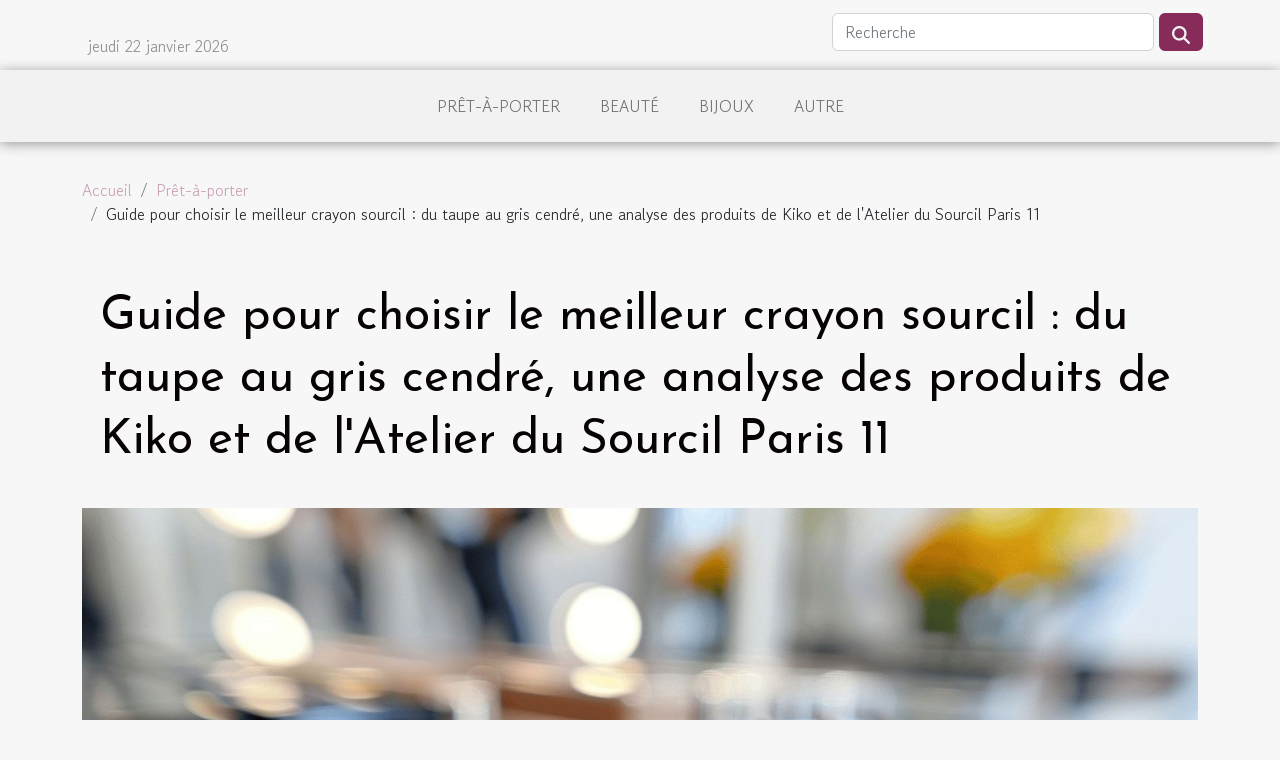

--- FILE ---
content_type: text/html; charset=UTF-8
request_url: https://lateliermaquillage.fr/crayons-a-sourcils/
body_size: 7357
content:
<!DOCTYPE html>
    <html lang="fr">
<head>
    <meta charset="utf-8">
    <meta name="viewport" content="width=device-width, initial-scale=1">
    <title>Guide pour choisir le meilleur crayon sourcil : du taupe au gris cendré, une analyse des produits de Kiko et de l'Atelier du Sourcil Paris 11  | lateliermaquillage.fr</title>
<meta name="description" content="">

<meta name="robots" content="follow,index" />
<link rel="icon" type="image/png" href="/favicon.png" />
    <link rel="stylesheet" href="/css/style2.css">
</head>
<body>
    <header>
    <div class="container row">
    <!--    <time datetime="2026-01-22 10:17:51">Jeu. 22 janvier 2026 10h</time> -->
    <time id="currentDatetimeLang"></time>
    <script>
    document.addEventListener('DOMContentLoaded', function() {
        const dateElement = document.getElementById('currentDatetimeLang');
        const current = new Date();
        const options = { weekday: 'long', year: 'numeric', month: 'long', day: 'numeric' };
        
        const htmlLang = document.documentElement.lang;
        
        const dateString = current.toLocaleDateString(htmlLang, options);
        dateElement.textContent = dateString;
    });
</script>

        <form class="d-flex" role="search" method="get" action="/search">
    <input type="search" class="form-control"  name="q" placeholder="Recherche" aria-label="Recherche"  pattern=".*\S.*" required>
    <button type="submit" class="btn">
        <svg xmlns="http://www.w3.org/2000/svg" width="18px" height="18px" fill="currentColor" viewBox="0 0 512 512">
                    <path d="M416 208c0 45.9-14.9 88.3-40 122.7L502.6 457.4c12.5 12.5 12.5 32.8 0 45.3s-32.8 12.5-45.3 0L330.7 376c-34.4 25.2-76.8 40-122.7 40C93.1 416 0 322.9 0 208S93.1 0 208 0S416 93.1 416 208zM208 352a144 144 0 1 0 0-288 144 144 0 1 0 0 288z"/>
                </svg>
    </button>
</form>
    </div>
    <div class="container-fluid d-flex justify-content-center">
        <nav class="navbar container navbar-expand-xl m-0 pt-3">
            <div class="container-fluid">
                <button class="navbar-toggler" type="button" data-bs-toggle="collapse" data-bs-target="#navbarSupportedContent" aria-controls="navbarSupportedContent" aria-expanded="false" aria-label="Toggle navigation">
                    <svg xmlns="http://www.w3.org/2000/svg" fill="currentColor" class="bi bi-list" viewBox="0 0 16 16">
                        <path fill-rule="evenodd" d="M2.5 12a.5.5 0 0 1 .5-.5h10a.5.5 0 0 1 0 1H3a.5.5 0 0 1-.5-.5m0-4a.5.5 0 0 1 .5-.5h10a.5.5 0 0 1 0 1H3a.5.5 0 0 1-.5-.5m0-4a.5.5 0 0 1 .5-.5h10a.5.5 0 0 1 0 1H3a.5.5 0 0 1-.5-.5"></path>
                    </svg>
                </button>
                <div class="collapse navbar-collapse" id="navbarSupportedContent">
                    <ul class="navbar-nav">
                                                    <li class="nav-item">
    <a href="/pret-a-porter" class="nav-link">Prêt-à-porter</a>
    </li>
                                    <li class="nav-item">
    <a href="/beaute" class="nav-link">Beauté</a>
    </li>
                                    <li class="nav-item">
    <a href="/bijoux" class="nav-link">Bijoux</a>
    </li>
                                    <li class="nav-item">
    <a href="/autre" class="nav-link">Autre</a>
    </li>
                            </ul>
                </div>
            </div>
        </nav>
    </div>
</header>
<div class="container">
        <nav aria-label="breadcrumb"
             >
            <ol class="breadcrumb">
                <li class="breadcrumb-item"><a href="/">Accueil</a></li>
                                    <li class="breadcrumb-item  active ">
                        <a href="/pret-a-porter" title="Prêt-à-porter">Prêt-à-porter</a>                    </li>
                                <li class="breadcrumb-item">
                    Guide pour choisir le meilleur crayon sourcil : du taupe au gris cendré, une analyse des produits de Kiko et de l'Atelier du Sourcil Paris 11                </li>
            </ol>
        </nav>
    </div>
<div class="container-fluid">
    <main class="container sidebar-right mt-2">
        <div class="row">
            <div>

                                    <h1>
                        Guide pour choisir le meilleur crayon sourcil : du taupe au gris cendré, une analyse des produits de Kiko et de l'Atelier du Sourcil Paris 11                    </h1>
                
                    <img class="img-fluid" src="/images/guide-pour-choisir-le-meilleur-crayon-sourcil-du-taupe-au-gris-cendre-une-analyse-des-produits-de-kiko-et-de-latelier-du-sourcil-paris-11.jpg" alt="Guide pour choisir le meilleur crayon sourcil : du taupe au gris cendré, une analyse des produits de Kiko et de l&#039;Atelier du Sourcil Paris 11">            </div>
            <div class="col-md-9 order-1 order-md-2 col-12 main">
                                <article class="container main" ><details  open >
                    <summary>Sommaire</summary>
        
                                    <ol>
                                        <li>
                        <a href="javascript:;" onclick="document.querySelector('#anchor_0').scrollIntoView();">Analyse des nuances : du taupe au gris cendré</a>
                    </li>
                                                                                    <li>
                        <a href="javascript:;" onclick="document.querySelector('#anchor_1').scrollIntoView();">Évaluation des produits de qualité</a>
                    </li>
                                                                                    <li>
                        <a href="javascript:;" onclick="document.querySelector('#anchor_2').scrollIntoView();">Comparaison : Avantages des différents types de crayons</a>
                    </li>
                                                                                    <li>
                        <a href="javascript:;" onclick="document.querySelector('#anchor_3').scrollIntoView();">Le choix de la marque : facteur de décision ?</a>
                    </li>
                                                                                    <li>
                        <a href="javascript:;" onclick="document.querySelector('#anchor_4').scrollIntoView();">Conseils d&#039;application et d&#039;entretien</a>
                    </li>
                                                            </ol>
                        </details>

                    <div><p>
La quête du sourcil parfait est une aventure esthétique qui exige un outil de choix : le crayon à sourcils. Que l'on recherche une nuance subtile de taupe ou un gris cendré affirmé, l'abondance des produits sur le marché peut rendre la décision compliquée. Choisir le crayon adéquat est vital pour compléter son look avec précision et style. Cet article guide le lecteur à travers une analyse approfondie des crayons à sourcils disponibles, en mettant en lumière comment sélectionner la teinte et le type idéal pour une mise en beauté impeccable.
</p><h2 id="anchor_0">Analyse des nuances : du taupe au gris cendré</h2>
<p>Le choix de la nuance de <strong>crayon sourcil</strong> est déterminant pour un rendu esthétique réussi et une harmonisation chromatique avec la teinte naturelle de vos cheveux et de votre peau. Pour ceux et celles qui recherchent le <strong>meilleur crayon sourcils</strong>, il convient de porter une attention particulière aux nuances subtiles proposées par les marques telles que Kiko et l'Atelier du Sourcil Paris 11. Le <strong>crayon sourcil taupe</strong> est idéal pour les cheveux blonds à châtains clairs ; il offre un effet doux et naturel sans surcharger le regard. Pour les cheveux plus foncés ou les teints olivâtres, le <strong>crayon sourcil gris souris</strong> ou le <strong>crayon sourcil gris cendré</strong> peuvent mieux convenir en apportant de la profondeur tout en évitant l'effet trop dur d'un noir intense.</p>

<p>Lors de la sélection, il est impératif de conseiller le lecteur sur l'intérêt de choisir la bonne teinte pour un résultat naturel. Une nuance trop éloignée de votre couleur naturelle peut donner un effet artificiel. L'application d'un <strong>crayon sourcil gris taupe</strong>, par exemple, sera parfaite pour ceux qui ont des reflets cendrés dans leurs cheveux. En résumé, pour déterminer la teinte idéale, il faut tenir compte de la couleur naturelle de vos cheveux et de votre teint, et opter pour une couleur de crayon qui s'en rapproche le plus. Un maquilleur professionnel saura guider dans ce choix délicat et contribuer à un maquillage des sourcils impeccable et harmonieux.</p><h2 id="anchor_1">Évaluation des produits de qualité</h2>
<p>Lorsque l'on recherche les meilleurs crayons sourcils, plusieurs critères doivent être pris en compte pour garantir un choix éclairé. La pigmentation longue-durée est un indicateur de qualité incontournable : elle assure un rendu naturel et une couleur fidèle tout au long de la journée. L'adhérence du produit est aussi un facteur déterminant ; un meilleur crayon sourcil résistera à la transpiration et aux frottements, témoignant ainsi d'une tenue exemplaire. De plus, la facilité d'application est primordiale pour un tracé précis et sans effort, particulièrement recherchée dans les produits comme le crayon sourcil microblading kiko, connu pour son usage simplifié. Enfin, la composition des ingrédients mérite une attention particulière, car elle impacte non seulement la santé de la peau mais également le résultat esthétique. Le crayon sourcil taupe, par exemple, doit offrir une teinte versatile adaptée à de nombreux types de carnation tout en respectant la peau. Quant à l'Atelier du Sourcil Paris 11, il propose une gamme de produits répondant à ces exigences de qualité, solidifiant ainsi sa réputation auprès des consommateurs avertis.</p><h2 id="anchor_2">Comparaison : Avantages des différents types de crayons</h2>
<p>Le marché offre une variété de crayons à sourcils, chacun se distinguant par des attributs adaptés à des besoins spécifiques. Les crayons rétractables, par exemple, offrent l'avantage d'une utilisation simplifiée sans nécessité de taillage, idéals pour celles et ceux en quête de praticité. Le meilleur crayon sourcils de type rétractable pourrait se vanter d'une application précise et d'une formule longue tenue. À l'opposé, les crayons à mine fine sont reconnus pour leur précision du tracé, permettant de dessiner des poils d'apparence naturelle, parfaite pour les adeptes du microblading souhaitant retoucher leurs sourcils avec discrétion. Le crayon sourcil microblading kiko est une option de choix pour ces utilisateurs. Quant aux crayons munis d'une brosse, ils permettent de discipliner et estomper la couleur, assurant un rendu homogène et naturel.</p>

<p>La sélection du coloris adéquat est également primordiale ; le crayon sourcil gris taupe est particulièrement versatile, s'harmonisant avec de nombreuses carnations et couleurs de cheveux. Le crayon sourcil gris cendré, lui, conviendra parfaitement aux personnes aux cheveux et peau aux tonalités plus froides. En définitive, un styliste de sourcils professionnel saurait conseiller le meilleur crayon sourcils correspondant à la forme, à la couleur et au style de sourcils désiré, tout en insistant sur la précision du tracé pour un résultat impeccable.</p><h2 id="anchor_3">Le choix de la marque : facteur de décision ?</h2>
<p>La renommée d'une marque peut influencer significativement la décision d'achat en matière de cosmétiques, et les crayons à sourcils ne font pas exception. Un bon positionnement de la marque est souvent synonyme de confiance pour les consommateurs, qui s'orientent vers des produits ayant fait leurs preuves. En parlant de crayon sourcil microblading kiko et de crayon sourcils kiko, on évoque une marque reconnue pour sa capacité à allier qualité et accessibilité. La gamme de crayons sourcils kiko se distingue par son choix varié de couleurs et de textures, répondant ainsi aux besoins d'une clientèle diversifiée. Par contraste, l atelier du sourcil paris 11 jouit d'une image de spécialiste, ce qui peut rassurer les utilisateurs à la recherche d'un produit de niche, souvent perçu comme le meilleur crayon sourcil pour sa précision et sa formulation experte.</p>
<p>Les marques ayant une réputation solide dans le domaine des meilleurs crayons sourcils bénéficient d'un avantage concurrentiel, car elles sont perçues comme une valeur sûre. Elles se distinguent également par leur innovation constante, cherchant toujours à améliorer l'expérience utilisateur et à proposer des solutions adaptées aux nouvelles techniques de maquillage, telles que le microblading. En définitive, le consommateur en quête du meilleur crayon sourcil se tournera instinctivement vers une marque dont le positionnement lui inspire confiance tant en termes de qualité que d'expertise.</p><h2 id="anchor_4">Conseils d'application et d'entretien</h2>
<p>La réussite de votre maquillage des sourcils repose sur une application méticuleuse et un entretien adéquat de vos outils. Que vous optiez pour un <strong>crayon sourcil taupe</strong>, un <strong>crayon sourcil gris cendré</strong> ou un <strong>crayon sourcil gris souris</strong>, la technique de gradation des couleurs est fondamentale pour un rendu naturel. Pour un effet plus intense et dramatique, il suffit d'intensifier l'application en appuyant légèrement plus fort pour un résultat plus marqué.</p>

<p>Pour commencer, brossez vos sourcils avec une brosse dédiée afin de les mettre en forme et de repérer les zones nécessitant le plus d'attention. Utilisez ensuite le <strong>meilleur crayon sourcil</strong> adapté à votre teinte naturelle pour combler délicatement les zones clairsemées. Utilisez des mouvements courts et légers pour imiter l'apparence de poils naturels et estompez avec une brosse pour un effet plus doux.</p>

<p>Pour maintenir vos <strong>crayons sourcils Kiko</strong> en bon état, assurez-vous de les tailler régulièrement pour une application précise. Nettoyez également la brosse si votre crayon en possède une, afin d'éviter l'accumulation de produit et de saleté. Un spécialiste en maquillage, ou mieux encore, un formateur en maquillage, pourra vous fournir des conseils personnalisés et vous aider à maîtriser ces techniques pour un effet des plus naturels ou théâtraux, selon vos envies.</p><div>                    <fieldset><time datetime="2025-02-19 10:31:50">Mer. 19 février 2025 10h</time>                        <ul>
                    <li><a href="https://www.facebook.com/sharer.php?u=https://lateliermaquillage.fr/crayons-a-sourcils" rel="nofollow" target="_blank"><i class="social-facebook"></i></a></li>
                    <li><a href="https://twitter.com/share?url=https://lateliermaquillage.fr/crayons-a-sourcils&amp;text=Guide pour choisir le meilleur crayon sourcil : du taupe au gris cendré, une analyse des produits de Kiko et de l&#039;Atelier du Sourcil Paris 11" rel="nofollow" target="_blank"><i class="social-twitter"></i></a></li>
                    <li><a href="https://www.linkedin.com/shareArticle?url=https://lateliermaquillage.fr/crayons-a-sourcils&amp;title=Guide pour choisir le meilleur crayon sourcil : du taupe au gris cendré, une analyse des produits de Kiko et de l&#039;Atelier du Sourcil Paris 11" rel="nofollow" target="_blank"><i class="social-linkedin"></i></a></li>
                    <li><a href="mailto:?subject=Guide pour choisir le meilleur crayon sourcil : du taupe au gris cendré, une analyse des produits de Kiko et de l&#039;Atelier du Sourcil Paris 11&amp;body=Guide pour choisir le meilleur crayon sourcil : du taupe au gris cendré, une analyse des produits de Kiko et de l&#039;Atelier du Sourcil Paris 11: https://lateliermaquillage.fr/crayons-a-sourcils&quot;" rel="nofollow" target="_blank"><i class="social-mail"></i></a></li>
                    <li><a href="https://reddit.com/submit?url=https://lateliermaquillage.fr/crayons-a-sourcils&amp;title=Guide pour choisir le meilleur crayon sourcil : du taupe au gris cendré, une analyse des produits de Kiko et de l&#039;Atelier du Sourcil Paris 11" rel="nofollow" target="_blank"><i class="social-reddit"></i></a></li>
            </ul></fieldset></article>
            </div>
            <aside class="col-md-3 order-2 order-md-2 col-12 aside-right">
                <div class="list-flat-img">
                    <h2>Dans la même catégorie</h2>                            <section>

                    <figure><a href="/bb-creme" title="Choisir la meilleure BB crème : comparatif entre Filorga, Marcelle, La Provençale et La Roche Posay"><img class="d-block w-100" src="/images/choisir-la-meilleure-bb-creme-comparatif-entre-filorga-marcelle-la-provencale-et-la-roche-posay.jpg" alt="Choisir la meilleure BB crème : comparatif entre Filorga, Marcelle, La Provençale et La Roche Posay"></a></figure>                    
                    <div>
                        <h3><a href="/bb-creme" title="Choisir la meilleure BB crème : comparatif entre Filorga, Marcelle, La Provençale et La Roche Posay">Choisir la meilleure BB crème : comparatif entre Filorga, Marcelle, La Provençale et La Roche Posay</a></h3>                        <div>
Dans le monde de la beauté et des soins de la peau, la BB crème est devenue un incontournable...</div>                    </div>
                </section>
                            <section>

                    <figure><a href="/faux-cils" title="Guide d&#039;achat : choisir les meilleurs faux cils entre Kiko, Primark et Peggy Sage"><img class="d-block w-100" src="/images/guide-dachat-choisir-les-meilleurs-faux-cils-entre-kiko-primark-et-peggy-sage.jpeg" alt="Guide d&#039;achat : choisir les meilleurs faux cils entre Kiko, Primark et Peggy Sage"></a></figure>                    
                    <div>
                        <h3><a href="/faux-cils" title="Guide d&#039;achat : choisir les meilleurs faux cils entre Kiko, Primark et Peggy Sage">Guide d'achat : choisir les meilleurs faux cils entre Kiko, Primark et Peggy Sage</a></h3>                        <div>
La quête de cils parfaits peut sembler interminable, mais avec les bons conseils, elle devient un...</div>                    </div>
                </section>
                            <section>

                    <figure><a href="/fards-a-paupieres" title="Guide complet sur les fards à paupière : du bicolore au pailleté, des meilleures marques aux astuces pour réparer un fard cassé"><img class="d-block w-100" src="/images/guide-complet-sur-les-fards-a-paupiere-du-bicolore-au-paillete-des-meilleures-marques-aux-astuces-pour-reparer-un-fard-casse.jpeg" alt="Guide complet sur les fards à paupière : du bicolore au pailleté, des meilleures marques aux astuces pour réparer un fard cassé"></a></figure>                    
                    <div>
                        <h3><a href="/fards-a-paupieres" title="Guide complet sur les fards à paupière : du bicolore au pailleté, des meilleures marques aux astuces pour réparer un fard cassé">Guide complet sur les fards à paupière : du bicolore au pailleté, des meilleures marques aux astuces pour réparer un fard cassé</a></h3>                        <div>
Le monde coloré des fards à paupières nous offre une palette infinie de possibilités pour...</div>                    </div>
                </section>
                            <section>

                    <figure><a href="/" title="Découvrir l&#039;atelier maquillage à Paris : le lieu incontournable pour les amateurs de make-up"><img class="d-block w-100" src="/images/decouvrir-latelier-maquillage-a-paris-le-lieu-incontournable-pour-les-amateurs-de-make-up.jpeg" alt="Découvrir l&#039;atelier maquillage à Paris : le lieu incontournable pour les amateurs de make-up"></a></figure>                    
                    <div>
                        <h3><a href="/" title="Découvrir l&#039;atelier maquillage à Paris : le lieu incontournable pour les amateurs de make-up">Découvrir l'atelier maquillage à Paris : le lieu incontournable pour les amateurs de make-up</a></h3>                        <div>
Paris, ville de lumière et capitale de la mode, abrite des trésors pour les passionnés de beauté...</div>                    </div>
                </section>
                                    </div>
            </aside>
        </div>

        <section class="column-3">

        <div class="container">
            <h2>Sur le même sujet</h2>            <div class="row">
                                    <div class="col-12 col-md-5 col-lg-4 item">

                        <figure><a href="/bb-creme" title="Choisir la meilleure BB crème : comparatif entre Filorga, Marcelle, La Provençale et La Roche Posay"><img class="img-fluid" src="/images/choisir-la-meilleure-bb-creme-comparatif-entre-filorga-marcelle-la-provencale-et-la-roche-posay.jpg" alt="Choisir la meilleure BB crème : comparatif entre Filorga, Marcelle, La Provençale et La Roche Posay"></a></figure><figcaption>Choisir la meilleure BB crème : comparatif entre Filorga, Marcelle, La Provençale et La Roche Posay</figcaption>                        <div>
                            <h3><a href="/bb-creme" title="Choisir la meilleure BB crème : comparatif entre Filorga, Marcelle, La Provençale et La Roche Posay">Choisir la meilleure BB crème : comparatif entre Filorga, Marcelle, La Provençale et La Roche Posay</a></h3>                        </div>
                        <time datetime="2025-02-19 10:31:49">Mer. 19 février 2025 10h</time>                        
                        <div>
Dans le monde de la beauté et des soins de la peau, la BB crème est devenue un incontournable pour un teint unifié et naturel. Avec de nombreuses options sur le marché, il peut être intimidant de choisir celle qui conviendra parfaitement à votre peau et à vos besoins. Cet article se propose de...</div>                                            </div>

                                                        <div class="col-12 col-md-5 col-lg-4 item">

                        <figure><a href="/faux-cils" title="Guide d&#039;achat : choisir les meilleurs faux cils entre Kiko, Primark et Peggy Sage"><img class="img-fluid" src="/images/guide-dachat-choisir-les-meilleurs-faux-cils-entre-kiko-primark-et-peggy-sage.jpeg" alt="Guide d&#039;achat : choisir les meilleurs faux cils entre Kiko, Primark et Peggy Sage"></a></figure><figcaption>Guide d'achat : choisir les meilleurs faux cils entre Kiko, Primark et Peggy Sage</figcaption>                        <div>
                            <h3><a href="/faux-cils" title="Guide d&#039;achat : choisir les meilleurs faux cils entre Kiko, Primark et Peggy Sage">Guide d'achat : choisir les meilleurs faux cils entre Kiko, Primark et Peggy Sage</a></h3>                        </div>
                        <time datetime="2025-02-19 10:31:43">Mer. 19 février 2025 10h</time>                        
                        <div>
La quête de cils parfaits peut sembler interminable, mais avec les bons conseils, elle devient un voyage fascinant dans le monde de la beauté. Des cils volumineux et bien définis ont le pouvoir de métamorphoser un regard en un instant. Découvrez dans les paragraphes suivants comment choisir les...</div>                                            </div>

                                                        <div class="col-12 col-md-5 col-lg-4 item">

                        <figure><a href="/fards-a-paupieres" title="Guide complet sur les fards à paupière : du bicolore au pailleté, des meilleures marques aux astuces pour réparer un fard cassé"><img class="img-fluid" src="/images/guide-complet-sur-les-fards-a-paupiere-du-bicolore-au-paillete-des-meilleures-marques-aux-astuces-pour-reparer-un-fard-casse.jpeg" alt="Guide complet sur les fards à paupière : du bicolore au pailleté, des meilleures marques aux astuces pour réparer un fard cassé"></a></figure><figcaption>Guide complet sur les fards à paupière : du bicolore au pailleté, des meilleures marques aux astuces pour réparer un fard cassé</figcaption>                        <div>
                            <h3><a href="/fards-a-paupieres" title="Guide complet sur les fards à paupière : du bicolore au pailleté, des meilleures marques aux astuces pour réparer un fard cassé">Guide complet sur les fards à paupière : du bicolore au pailleté, des meilleures marques aux astuces pour réparer un fard cassé</a></h3>                        </div>
                        <time datetime="2025-02-19 10:31:43">Mer. 19 février 2025 10h</time>                        
                        <div>
Le monde coloré des fards à paupières nous offre une palette infinie de possibilités pour sublimer notre regard. Des nuances bicolores audacieuses aux scintillements envoûtants des paillettes, il y a un univers de couleurs et de textures à explorer. Cet exposé complet vous dévoilera les secrets...</div>                                            </div>

                                </div>
            <div class="row">
                                                    <div class="col-12 col-md-5 col-lg-4 item">

                        <figure><a href="/" title="Découvrir l&#039;atelier maquillage à Paris : le lieu incontournable pour les amateurs de make-up"><img class="img-fluid" src="/images/decouvrir-latelier-maquillage-a-paris-le-lieu-incontournable-pour-les-amateurs-de-make-up.jpeg" alt="Découvrir l&#039;atelier maquillage à Paris : le lieu incontournable pour les amateurs de make-up"></a></figure><figcaption>Découvrir l'atelier maquillage à Paris : le lieu incontournable pour les amateurs de make-up</figcaption>                        <div>
                            <h3><a href="/" title="Découvrir l&#039;atelier maquillage à Paris : le lieu incontournable pour les amateurs de make-up">Découvrir l'atelier maquillage à Paris : le lieu incontournable pour les amateurs de make-up</a></h3>                        </div>
                        <time datetime="2025-02-19 10:31:27">Mer. 19 février 2025 10h</time>                        
                        <div>
Paris, ville de lumière et capitale de la mode, abrite des trésors pour les passionnés de beauté et de cosmétiques. Parmi ces joyaux se trouve l'atelier maquillage, un espace dédié à la créativité et à l'apprentissage de l'art du make-up. Cet article vous invite à pousser les portes de ces...</div>                                            </div>

                                                        <div class="col-12 col-md-5 col-lg-4 item">

                        <figure><a href="/le-retour-en-force-du-style-retro-dans-le-pret-a-porter" title="Le retour en force du style rétro dans le prêt-à-porter"><img class="img-fluid" src="/images/le-retour-en-force-du-style-retro-dans-le-pret-a-porter.jpg" alt="Le retour en force du style rétro dans le prêt-à-porter"></a></figure><figcaption>Le retour en force du style rétro dans le prêt-à-porter</figcaption>                        <div>
                            <h3><a href="/le-retour-en-force-du-style-retro-dans-le-pret-a-porter" title="Le retour en force du style rétro dans le prêt-à-porter">Le retour en force du style rétro dans le prêt-à-porter</a></h3>                        </div>
                        <time datetime="2025-02-19 10:29:01">Mer. 19 février 2025 10h</time>                        
                        <div>
Le style rétro s'impose de nouveau comme une tendance incontournable dans le monde du prêt-à-porter. Avec une nostalgie palpable pour les décennies passées, le vintage devient une source d'inspiration renouvelée pour les créateurs et les consommateurs. Découvrez comment cette vague rétro...</div>                                            </div>

                                                        <div class="col-12 col-md-5 col-lg-4 item">

                        <figure><a href="/le-boom-du-pret-a-porter-ethique-et-responsable" title="Le boom du prêt-à-porter éthique et responsable"><img class="img-fluid" src="/images/le-boom-du-pret-a-porter-ethique-et-responsable.jpeg" alt="Le boom du prêt-à-porter éthique et responsable"></a></figure><figcaption>Le boom du prêt-à-porter éthique et responsable</figcaption>                        <div>
                            <h3><a href="/le-boom-du-pret-a-porter-ethique-et-responsable" title="Le boom du prêt-à-porter éthique et responsable">Le boom du prêt-à-porter éthique et responsable</a></h3>                        </div>
                        <time datetime="2025-02-19 10:29:00">Mer. 19 février 2025 10h</time>                        
                        <div>
Face à une prise de conscience globale des enjeux environnementaux et sociaux, l'industrie de la mode est en pleine métamorphose. L'essor du prêt-à-porter éthique et responsable témoigne d'un désir croissant des consommateurs pour des vêtements alignés sur des valeurs de durabilité et d'équité....</div>                                            </div>

                                </div>
            <div class="row">
                                                                    <div class="col-12 col-md-5 col-lg-4 empty"></div>
                            </div>
        </div>
        
    </section>

                

                    </main>
</div>
<footer>
    <div class="container-fluid">
        <div class="container">
            <div class="row default-search">
                <div class="col-12 col-lg-4">
                    <form class="d-flex" role="search" method="get" action="/search">
    <input type="search" class="form-control"  name="q" placeholder="Recherche" aria-label="Recherche"  pattern=".*\S.*" required>
    <button type="submit" class="btn">
        <svg xmlns="http://www.w3.org/2000/svg" width="18px" height="18px" fill="currentColor" viewBox="0 0 512 512">
                    <path d="M416 208c0 45.9-14.9 88.3-40 122.7L502.6 457.4c12.5 12.5 12.5 32.8 0 45.3s-32.8 12.5-45.3 0L330.7 376c-34.4 25.2-76.8 40-122.7 40C93.1 416 0 322.9 0 208S93.1 0 208 0S416 93.1 416 208zM208 352a144 144 0 1 0 0-288 144 144 0 1 0 0 288z"/>
                </svg>
    </button>
</form>
                </div>
                <div class="col-12 col-lg-4">
                    <section>
            <div>
                <h3><a href="/pret-a-porter" title="Prêt-à-porter">Prêt-à-porter</a></h3>                            </div>
        </section>
            <section>
            <div>
                <h3><a href="/beaute" title="Beauté">Beauté</a></h3>                            </div>
        </section>
            <section>
            <div>
                <h3><a href="/bijoux" title="Bijoux">Bijoux</a></h3>                            </div>
        </section>
            <section>
            <div>
                <h3><a href="/autre" title="Autre">Autre</a></h3>                            </div>
        </section>
                        </div>
                <div class="col-12 col-lg-4">
                    lateliermaquillage.fr
                                    </div>
            </div>
        </div>
    </div>
</footer>
    <script src="https://cdn.jsdelivr.net/npm/bootstrap@5.0.2/dist/js/bootstrap.bundle.min.js" integrity="sha384-MrcW6ZMFYlzcLA8Nl+NtUVF0sA7MsXsP1UyJoMp4YLEuNSfAP+JcXn/tWtIaxVXM" crossorigin="anonymous"></script>
    </body>
</html>
